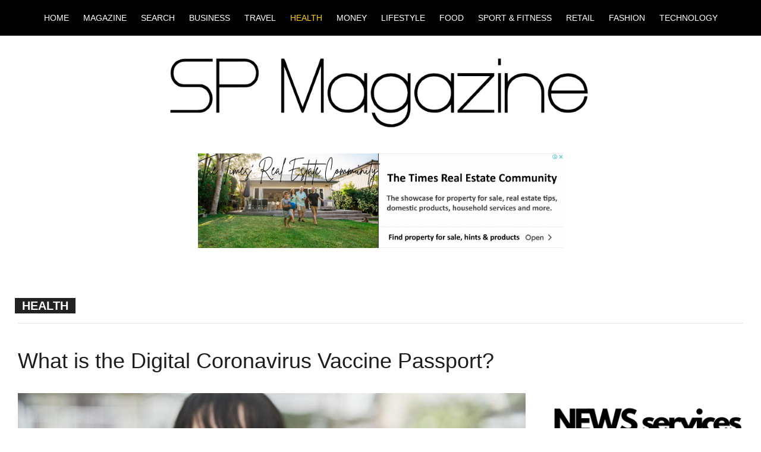

--- FILE ---
content_type: text/html; charset=utf-8
request_url: http://sponsoredposts.com.au/health/84-what-is-the-digital-coronavirus-vaccine-passport
body_size: 6563
content:
<!DOCTYPE html>
<html lang="en-gb" >
<head>
		    <meta name="viewport" content="width=device-width, initial-scale=1, maximum-scale=2.0">
    <base href="http://sponsoredposts.com.au/health/84-what-is-the-digital-coronavirus-vaccine-passport" />
	<meta http-equiv="content-type" content="text/html; charset=utf-8" />
	<meta name="keywords" content="What is the Digital Coronavirus Vaccine Passport?" />
	<meta name="author" content="Sponsored Posts" />
	<meta property="og:title" content="What is the Digital Coronavirus Vaccine Passport?" />
	<meta property="og:type" content="article" />
	<meta property="og:url" content="http://sponsoredposts.com.au/health/84-what-is-the-digital-coronavirus-vaccine-passport" />
	<meta property="og:site_name" content="Sponsored Posts" />
	<meta name="description" content="What is the Digital Coronavirus Vaccine Passport?" />
	<meta name="generator" content="Joomla! - Open Source Content Management" />
	<title>What is the Digital Coronavirus Vaccine Passport?</title>
	<link href="http://sponsoredposts.com.au/images/1495240011.ico" rel="shortcut icon" type="image/vnd.microsoft.icon" />
	<link href="/media/system/css/modal.css?91bd8a4622760aaf403869d7d63d76bb" rel="stylesheet" type="text/css" />
	<link href="http://sponsoredposts.com.au/templates/gk_university/css/k2.css" rel="stylesheet" type="text/css" />
	<link href="http://sponsoredposts.com.au/templates/gk_university/css/font-awesome.css" rel="stylesheet" type="text/css" />
	<link href="http://sponsoredposts.com.au/templates/gk_university/css/normalize.css" rel="stylesheet" type="text/css" />
	<link href="http://sponsoredposts.com.au/templates/gk_university/css/layout.css" rel="stylesheet" type="text/css" />
	<link href="http://sponsoredposts.com.au/templates/gk_university/css/joomla.css" rel="stylesheet" type="text/css" />
	<link href="http://sponsoredposts.com.au/templates/gk_university/css/system/system.css" rel="stylesheet" type="text/css" />
	<link href="http://sponsoredposts.com.au/templates/gk_university/css/template.css" rel="stylesheet" type="text/css" />
	<link href="http://sponsoredposts.com.au/templates/gk_university/css/menu/menu.css" rel="stylesheet" type="text/css" />
	<link href="http://sponsoredposts.com.au/templates/gk_university/css/gk.stuff.css" rel="stylesheet" type="text/css" />
	<link href="http://sponsoredposts.com.au/templates/gk_university/css/jomsocial.css" rel="stylesheet" type="text/css" />
	<link href="http://sponsoredposts.com.au/templates/gk_university/css/style3.css" rel="stylesheet" type="text/css" />
	<link href="http://sponsoredposts.com.au/modules/mod_news_pro_gk5/interface/css/style.css" rel="stylesheet" type="text/css" />
	<style type="text/css">
.childcontent .gkcol { width: 200px; }@media screen and (max-width: 768px) {
    	#k2Container .itemsContainer { width: 100%!important; } 
    	.cols-2 .column-1,
    	.cols-2 .column-2,
    	.cols-3 .column-1,
    	.cols-3 .column-2,
    	.cols-3 .column-3,
    	.demo-typo-col2,
    	.demo-typo-col3,
    	.demo-typo-col4 {width: 100%; }
    	}#gkSidebar { width: 30%; }
#gkContent { width: 70%; }
#gkContentWrap { width: 100%; }
.gkPage, #gkPageContent + #gkBottom1:before, #gkPageContent + #gkBottom2:before, #gkPageContent + #gkBottom3:before, #gkPageContent + #gkBottom4:before, #gkPageContent + #gkBottom5:before { max-width: 1230px; }
#menu101 > div,
#menu101 > div > .childcontent-inner { width: 600px; }

	</style>
	<script type="application/json" class="joomla-script-options new">{"csrf.token":"29e8a113718d665a0d03ad7ef1e55b4a","system.paths":{"root":"","base":""}}</script>
	<script src="/media/jui/js/jquery.min.js?91bd8a4622760aaf403869d7d63d76bb" type="text/javascript"></script>
	<script src="/media/jui/js/jquery-noconflict.js?91bd8a4622760aaf403869d7d63d76bb" type="text/javascript"></script>
	<script src="/media/jui/js/jquery-migrate.min.js?91bd8a4622760aaf403869d7d63d76bb" type="text/javascript"></script>
	<script src="/media/jui/js/bootstrap.min.js?91bd8a4622760aaf403869d7d63d76bb" type="text/javascript"></script>
	<script src="/media/system/js/mootools-core.js?91bd8a4622760aaf403869d7d63d76bb" type="text/javascript"></script>
	<script src="/media/system/js/core.js?91bd8a4622760aaf403869d7d63d76bb" type="text/javascript"></script>
	<script src="/media/system/js/mootools-more.js?91bd8a4622760aaf403869d7d63d76bb" type="text/javascript"></script>
	<script src="/media/system/js/modal.js?91bd8a4622760aaf403869d7d63d76bb" type="text/javascript"></script>
	<script src="http://sponsoredposts.com.au/templates/gk_university/js/modernizr.js" type="text/javascript"></script>
	<script src="http://sponsoredposts.com.au/templates/gk_university/js/gk.scripts.js" type="text/javascript"></script>
	<script src="http://sponsoredposts.com.au/templates/gk_university/js/gk.menu.js" type="text/javascript"></script>
	<script src="http://sponsoredposts.com.au/templates/gk_university/js/fitvids.jquery.js" type="text/javascript"></script>
	<script src="http://sponsoredposts.com.au/modules/mod_news_pro_gk5/interface/scripts/engine.jquery.js" type="text/javascript"></script>
	<script type="text/javascript">

		jQuery(function($) {
			SqueezeBox.initialize({});
			initSqueezeBox();
			$(document).on('subform-row-add', initSqueezeBox);

			function initSqueezeBox(event, container)
			{
				SqueezeBox.assign($(container || document).find('a.modal').get(), {
					parse: 'rel'
				});
			}
		});

		window.jModalClose = function () {
			SqueezeBox.close();
		};

		// Add extra modal close functionality for tinyMCE-based editors
		document.onreadystatechange = function () {
			if (document.readyState == 'interactive' && typeof tinyMCE != 'undefined' && tinyMCE)
			{
				if (typeof window.jModalClose_no_tinyMCE === 'undefined')
				{
					window.jModalClose_no_tinyMCE = typeof(jModalClose) == 'function'  ?  jModalClose  :  false;

					jModalClose = function () {
						if (window.jModalClose_no_tinyMCE) window.jModalClose_no_tinyMCE.apply(this, arguments);
						tinyMCE.activeEditor.windowManager.close();
					};
				}

				if (typeof window.SqueezeBoxClose_no_tinyMCE === 'undefined')
				{
					if (typeof(SqueezeBox) == 'undefined')  SqueezeBox = {};
					window.SqueezeBoxClose_no_tinyMCE = typeof(SqueezeBox.close) == 'function'  ?  SqueezeBox.close  :  false;

					SqueezeBox.close = function () {
						if (window.SqueezeBoxClose_no_tinyMCE)  window.SqueezeBoxClose_no_tinyMCE.apply(this, arguments);
						tinyMCE.activeEditor.windowManager.close();
					};
				}
			}
		};
		
 $GKMenu = { height:false, width:false, duration: 500 };
$GK_TMPL_URL = "http://sponsoredposts.com.au/templates/gk_university";

$GK_URL = "http://sponsoredposts.com.au/";

	</script>
	<link rel="apple-touch-icon" href="http://sponsoredposts.com.au/images/1495240011.ico">
	<link rel="apple-touch-icon-precomposed" href="http://sponsoredposts.com.au/images/1495240011.ico">

    <link rel="stylesheet" href="http://sponsoredposts.com.au/templates/gk_university/css/small.desktop.css" media="(max-width: 1230px)" />
<link rel="stylesheet" href="http://sponsoredposts.com.au/templates/gk_university/css/tablet.css" media="(max-width: 1024px)" />
<link rel="stylesheet" href="http://sponsoredposts.com.au/templates/gk_university/css/small.tablet.css" media="(max-width: 820px)" />
<link rel="stylesheet" href="http://sponsoredposts.com.au/templates/gk_university/css/mobile.css" media="(max-width: 580px)" />
<link rel="stylesheet" href="http://sponsoredposts.com.au/templates/gk_university/css/override.css" />

<!--[if IE 9]>
<link rel="stylesheet" href="http://sponsoredposts.com.au/templates/gk_university/css/ie/ie9.css" type="text/css" />
<![endif]-->

<!--[if IE 8]>
<link rel="stylesheet" href="http://sponsoredposts.com.au/templates/gk_university/css/ie/ie8.css" type="text/css" />
<![endif]-->

<!--[if lte IE 7]>
<link rel="stylesheet" href="http://sponsoredposts.com.au/templates/gk_university/css/ie/ie7.css" type="text/css" />
<![endif]-->

<!--[if lte IE 9]>
<script type="text/javascript" src="http://sponsoredposts.com.au/templates/gk_university/js/ie.js"></script>
<![endif]-->

<!--[if (gte IE 6)&(lte IE 8)]>
<script type="text/javascript" src="http://sponsoredposts.com.au/templates/gk_university/js/respond.js"></script>
<script type="text/javascript" src="http://sponsoredposts.com.au/templates/gk_university/js/selectivizr.js"></script>
<script type="text/javascript" src="http://html5shim.googlecode.com/svn/trunk/html5.js"></script>
<![endif]-->

	 </head>
<body data-tablet-width="1024" data-mobile-width="580" data-zoom-size="150" data-smoothscroll="1">	
	<script type="text/javascript">var _gaq = _gaq || []; _gaq.push(['_setAccount', 'UA-74088204-27']); _gaq.push(['_trackPageview']);(function() { var ga = document.createElement('script'); ga.type = 'text/javascript'; ga.async = true;ga.src = ('https:' == document.location.protocol ? 'https://ssl' : 'http://www') + '.google-analytics.com/ga.js';var s = document.getElementsByTagName('script')[0]; s.parentNode.insertBefore(ga, s); })();</script>	
	<div id="gkBg">
				
	    <header id="gkHeader" class="gkPage">		
			<div id="gkHeaderNav">
				<div class="gkPage">	
					
	                 
	                 	                 <div id="gkMainMenu" class="gkMenuClassic">
	                         <nav id="gkExtraMenu" class="gkMenu">
<ul class="gkmenu level0"><li  class="first haschild"><a href="http://sponsoredposts.com.au/"  class=" first haschild" id="menu101"  >Home</a><div class="childcontent">
<div class="childcontent-inner">
<div class="gkcol gkcol4  first"><ul class="gkmenu level1"><li  class="first"><a href="/home/entertainment"  class=" first" id="menu118"  >Entertainment</a></li><li ><a href="/home/realestate"  id="menu117"  >realestate</a></li></ul></div><div class="gkcol gkcol4 "><ul class="gkmenu level1"><li  class="first"><a href="/home/articles"  class=" first" id="menu121"  >Articles</a></li><li ><a href="/home/house-garden"  id="menu120"  >House &amp; Garden</a></li></ul></div><div class="gkcol gkcol4  last"><ul class="gkmenu level1"><li  class="first"><a href="/home/marketing"  class=" first" id="menu110"  >Marketing</a></li></ul></div>
</div>
</div></li><li ><a href="/sponsored-posts"  id="menu104"  >Magazine</a></li><li ><a href="/search"  id="menu105"  >Search</a></li><li ><a href="/business"  id="menu107"  >Business</a></li><li ><a href="/travel"  id="menu108"  >Travel</a></li><li  class="active"><a href="/health"  class=" active" id="menu119"  >Health</a></li><li ><a href="/money"  id="menu114"  >Money</a></li><li ><a href="/lifestyle"  id="menu111"  >LifeStyle</a></li><li ><a href="/food"  id="menu116"  >Food</a></li><li ><a href="/sport-fitness"  id="menu115"  >Sport &amp; Fitness</a></li><li ><a href="/retail"  id="menu109"  >Retail</a></li><li ><a href="/fashion"  id="menu113"  >Fashion</a></li><li  class="last"><a href="/technology"  class=" last" id="menu112"  >Technology</a></li></ul>
</nav>	                 </div>
	                 	                 
	                 	                 <div id="gkMobileMenu" class="gkPage">
	                     <i id="static-aside-menu-toggler" class="fa fa-bars"></i>
	                 </div>
	                 		    	</div>
	    	</div>
	    	
	    		    	<div id="gkHeaderBg">
	    		

<div class="custom ">

	<p style="text-align: center;"><img style="max-width: 100%; height: auto;" src="/images/sampledata/int.png" alt="" /></p>	
</div>

			</div>
	    		    	
	    		    </header>
	    
	    	    <div id="gkHeaderBottom" class="gkPage">
	    	<div class="gkPage">
	    		

<div class="custom ">

	<center>
<div><a href="https://thetimesrealestate.com" target="_blank" rel="noopener noreferrer"><img style="max-width: 50%; height: auto; display: block; margin-left: auto; margin-right: auto;" src="/images/trc.jpg" alt="The Times Real Estate" /></a></div>
<br /><span style="color: #ffffff;">.</span></center>	
</div>

	    	</div>
	    </div>
	    	    
	    <h2 id="gkPageTitle" class="gkPage"><span>Health</span></h2>	
		<div id="gkPageContent" class="gkPage">
	    	<div class="gkPage">
	    			    		<div id="gkBreadcrumb">
	    			<div class="gkPage">
	    				

<div class="custom ">

		
</div>

	    			</div>
	    		</div>
	    			    	
	    		<div data-sidebar-pos="right">
			    	<div id="gkContent">					
						<div id="gkContentWrap">
														
														
								
							
							<section id="gkMainbody">
																	
<article class="item-page " itemscope itemtype="https://schema.org/Article">
<meta itemprop="inLanguage" content="en-GB" />
                    
                    <header class="nodate">
                                        
                                        <h1 itemprop="name">
                         What is the Digital Coronavirus Vaccine Passport?                    </h1>
                                                  </header>
                    
                     
          <div class="itemBody">
                                                                                                    
                                                                                <p style="text-align: center;"><img src="/images/sampledata/parks/4Digital_Coronavirus_Vaccine_Passport.jpg" alt="" /></p>
<p></p>
<p style="margin-bottom: 0.28cm; line-height: 107%;" align="JUSTIFY"><span style="font-family: Cambria, serif;" face="Cambria, serif"><span style="font-size: medium;" size="3">The digital coronavirus vaccine passport is a digital record of your immunization history stored online. It works by recording your vaccine history, which can then communicate with other healthcare providers or others to provide them with your immunization status.</span></span><br /><br /></p>
<p style="margin-bottom: 0.28cm; line-height: 107%;" align="JUSTIFY"><span style="font-family: Cambria, serif;" face="Cambria, serif"><span style="font-size: medium;" size="3">The digital passport be accessed anywhere with an internet connection. The record itself is stored on a secure server only you have access to. Therefore, you can be confident that your information is secure and never shared outside of the intended recipients.</span></span><br /><br /></p>
<p style="margin-bottom: 0.28cm; line-height: 107%;" align="JUSTIFY"><span style="font-family: Cambria, serif;" face="Cambria, serif"><span style="font-size: medium;" size="3">The passport is designed to provide the proper identification to prove that you have been vaccinated. It won't be long before you're not able to do much of anything without proof that you've received the coronavirus vaccine. The passport provides a quick and easy method of letting people know the information regarding your vaccination status.</span></span><br /><br /></p>
<p style="margin-bottom: 0.28cm; line-height: 107%;" align="JUSTIFY"><span style="font-family: Cambria, serif;" face="Cambria, serif"><span style="font-size: medium;" size="3">It's crucial that you can communicate your vaccination status</span></span><br /><br /></p>
<p style="margin-bottom: 0.28cm; line-height: 107%;" align="JUSTIFY"><span style="font-family: Cambria, serif;" face="Cambria, serif"><span style="font-size: medium;" size="3">As time moves forward, people will need an easy way of communicating their vaccination status with medical professionals, businesses, and others you come in contact with routinely. Coronavirus vaccinations will be mandatory soon, so communicating this information is a crucial aspect of your daily life. A lack of communication could lead to problems when traveling, dealing with banking institutions, or even eating at a restaurant.</span></span><br /><br /></p>
<p style="margin-bottom: 0.28cm; line-height: 107%;" align="JUSTIFY"><span style="font-family: Cambria, serif;" face="Cambria, serif"><span style="font-size: medium;" size="3">Coronavirus vaccinations will be mandatory soon</span></span><br /><br /></p>
<p style="margin-bottom: 0.28cm; line-height: 107%;" align="JUSTIFY"><span style="font-family: Cambria, serif;" face="Cambria, serif"><span style="font-size: medium;" size="3">To prevent an epidemic, we're going to need almost everybody on the planet vaccinated with the coronavirus vaccine. We already see more people becoming infected, and the virus mutates quickly. The vaccine is the only solution we have now, and it may be the only solution ever to exist.</span></span><br /><br /></p>
<p style="margin-bottom: 0.28cm; line-height: 107%;" align="JUSTIFY"><span style="font-family: Cambria, serif;" face="Cambria, serif"><span style="font-size: medium;" size="3">The </span></span><a href="https://trustgrid.com/covid-19-vaccinations/"><span style="color: #0000ff;" color="#0000ff"><span style="font-family: Cambria, serif;" face="Cambria, serif"><span style="font-size: medium;" size="3"><u>vaccine passport</u></span></span></span></a><span style="font-family: Cambria, serif;" face="Cambria, serif"><span style="font-size: medium;" size="3"> provides an easy way to record the information and communicate it with others without carrying around bulky documents. It will be vital for you to have this information available to other people to help ensure we can continue living comfortably.</span></span><br /><br /></p>
<p style="margin-bottom: 0.28cm; line-height: 107%;" align="JUSTIFY"><span style="font-family: Cambria, serif;" face="Cambria, serif"><span style="font-size: medium;" size="3">The coronavirus pandemic is the new normal globally</span></span><br /><br /></p>
<p style="margin-bottom: 0.28cm; line-height: 107%;" align="JUSTIFY"><span style="font-family: Cambria, serif;" face="Cambria, serif"><span style="font-size: medium;" size="3">The need for a passport is here now to provide proof of immunization. We will need it for travel, banking, and other areas that we may need to access in the future. It will take a long time for the world to recover from this outbreak, and we'll need to ensure that all citizens have the proper identification to help prevent people from becoming infected.</span></span><br /><br /></p>
<p style="margin-bottom: 0.28cm; line-height: 107%;" align="JUSTIFY"><span style="font-family: Cambria, serif;" face="Cambria, serif"><span style="font-size: medium;" size="3">This pandemic is already here, and we're past the point of trying to contain it. It's going to become a part of our daily lives. The sooner we get everybody vaccinated, the better off we'll all be. The coronavirus vaccine passport is a step in the right direction.</span></span><br /><br /></p>
<p style="margin-bottom: 0.28cm; line-height: 107%;" align="JUSTIFY"><span style="font-family: Cambria, serif;" face="Cambria, serif"><span style="font-size: medium;" size="3">The need to prove vaccination status is only going to continue as the pandemic rages on. It's going to become an essential way for you to communicate the information you need to prevent this virus's spread. So, the sooner you're able to have a passport in place, the better.</span></span><br /><br /></p>
<p style="margin-bottom: 0.28cm; line-height: 107%;" align="JUSTIFY"><span style="font-family: Cambria, serif;" face="Cambria, serif"><span style="font-size: medium;" size="3">Technology has a role in protecting all of us from this deadly disease. The Internet is the backbone of modern society, and the coronavirus vaccine passport is available to help you protect yourself. But whether you act now or wait, the world will always be a target for this virus.</span></span></p>                                                                       </div>
          
                    
                    
          <div id="gkSocialAPI">
             
             
             
             
             
           </div>
           
          
           
</article>
															</section>
							
													</div>
						
									    	</div>
			    	
			    				    	<aside id="gkSidebar">
			    		<div>
			    			<div class="box "><div class="content">

<div class="custom ">

	<p><br /><br /></p>
<center><a href="https://newsservices.com" target="_blank" rel="noopener noreferrer"> <img style="max-width: 100%; height: auto;" src="/images/Services.png" alt="NewsServices.com" /></a></center>	
</div>
</div></div><div class="box "><div class="content">

<div class="custom ">

	<p style="text-align: center;"><a href="https://thetimesaustralia.com/growth-solutions" target="_blank" rel="noopener noreferrer"> <img style="max-width: 100%; height: auto;" src="/images/gyb.png" alt="
Grow Your Business" /></a></p>	
</div>
</div></div><div class="box  bigtitle"><div class="content">	<div class="nspMain hover  bigtitle" id="nsp-nsp-109" data-config="{
				'animation_speed': 400,
				'animation_interval': 5000,
				'animation_function': 'Fx.Transitions.Expo.easeIn',
				'news_column': 1,
				'news_rows': 4,
				'links_columns_amount': 0,
				'links_amount': 0
			}">		
				
					<div class="nspArts right" style="width:100%;">
								<div class="nspArtScroll1">
					<div class="nspArtScroll2 nspPages1">
																	<div class="nspArtPage active nspCol1">
																				<div class="nspArt nspCol1" style="padding:0 20px 20px 0;">
								<a href="/sponsored-posts/54-6-employee-well-being-initiatives" class="nspImageWrapper tleft fleft gkResponsive"  style="margin:6px 14px 0 0;" target="_self"><img  class="nspImage" src="http://sponsoredposts.com.au/modules/mod_news_pro_gk5/cache/sampledata.mantra_teamnsp-109.jpg" alt=""  /></a><h4 class="nspHeader tleft fnone has-image"><a href="/sponsored-posts/54-6-employee-well-being-initiatives"  title="6 Employee Well-Being Initiatives" target="_self">6 Employee Well-Being Initiatives</a></h4><p class="nspText tleft fleft">
 
A growing number of businesses are focusing on health and productivity programs that tackle elements like the healt...</p>							</div>
																															<div class="nspArt nspCol1" style="padding:0 20px 20px 0;">
								<a href="/home/realestate/40-di-jones-real-estate-selling-51-woolwich-road-hunters-hill" class="nspImageWrapper tleft fleft gkResponsive"  style="margin:6px 14px 0 0;" target="_self"><img  class="nspImage" src="http://sponsoredposts.com.au/modules/mod_news_pro_gk5/cache/sampledata.hunters_hillnsp-109.jpg" alt=""  /></a><h4 class="nspHeader tleft fnone has-image"><a href="/home/realestate/40-di-jones-real-estate-selling-51-woolwich-road-hunters-hill"  title=" Di Jones Real Estate selling 51 Woolwich Road, Hunters Hill" target="_self"> Di Jones Real Estate selling 51 Woolwich Road, Hunters Hill</a></h4><p class="nspText tleft fleft">
Hunters Hill property offers unique charm  One of only three dozen terrace-style properties in Hunters Hill, a unique ...</p>							</div>
																															<div class="nspArt nspCol1" style="padding:0 20px 20px 0;">
								<a href="/business/47-how-a-master-key-system-can-improve-office-security" class="nspImageWrapper tleft fleft gkResponsive"  style="margin:6px 14px 0 0;" target="_self"><img  class="nspImage" src="http://sponsoredposts.com.au/modules/mod_news_pro_gk5/cache/sampledata.office_securitynsp-109.jpg" alt=""  /></a><h4 class="nspHeader tleft fnone has-image"><a href="/business/47-how-a-master-key-system-can-improve-office-security"  title="How A Master Key System Can Improve Office Security" target="_self">How A Master Key System Can Improve Office Security</a></h4><p class="nspText tleft fleft">
What is a Master Key System?
A master key allows you to control who goes where in a building. In simple terms, a mast...</p>							</div>
																															<div class="nspArt nspCol1" style="padding:0 20px 20px 0;">
								<a href="/money/43-how-profit-is-made-in-the-forex-trading-world" class="nspImageWrapper tleft fleft gkResponsive"  style="margin:6px 14px 0 0;" target="_self"><img  class="nspImage" src="http://sponsoredposts.com.au/modules/mod_news_pro_gk5/cache/exnsp-109.jpg" alt=""  /></a><h4 class="nspHeader tleft fnone has-image"><a href="/money/43-how-profit-is-made-in-the-forex-trading-world"  title="How profit is made in the forex trading world " target="_self">How profit is made in the forex trading world </a></h4><p class="nspText tleft fleft">
When traders are in this market of Forex, they are not here because they want to make some other traders happy or they...</p>							</div>
												</div>
																</div>

									</div>
			</div>
		
				
			</div>
</div></div><div class="box "><div class="content">

<div class="custom ">

	<p><a href="https://t.cfjump.com/7400/b/161716" referrerpolicy="no-referrer-when-downgrade" rel="nofollow noindex" onmousedown="this.rel = 'nofollow noindex';"><img style="border: none; vertical-align: middle;" alt="" referrerpolicy="no-referrer-when-downgrade" loading="lazy" src="https://t.cfjump.com/7400/a/161716" /></a></p>	
</div>
</div></div>
			    		</div>
			    	</aside>
			    			    	</div>
			</div>
		</div>
		
			    
	    	    
	    	    
	    	    
	    	    
	        </div>
    
    
<footer id="gkFooter">
     <div class="gkPage">
                    <div id="gkFooterNav">
               
<ul class="menu">
<li class="item-102"><a href="/contact-us" >Contact us</a></li><li class="item-103"><a href="/about-sponsored-posts" >About Sponsored Posts</a></li><li class="item-106"><a href="/publish-your-content" >Publish your News</a></li></ul>


<div class="custom ">

	<p style="text-align: center;"><a href="https://newsservices.com" target="_blank" rel="noopener noreferrer"> <img style="max-width: 30%; height: auto;" src="/images/Services.png" alt="NewsServices.com" /></a></p>	
</div>

          </div>
                              <p id="gkCopyrights">
               Sponsored Posts - A member of the NewsServices.com Group - office@NewsServices.com - 1300 660 660          </p>
                                   </div>
</footer>
   	

<!-- +1 button -->

<!-- twitter -->


<!-- Pinterest script --> 
   	<div id="gkPopupOverlay"></div>
   		
   	<i id="close-menu" class="fa fa-times"></i>
   	<nav id="aside-menu">
   		<div>
   			<div id="gkAsideMenu">
<ul class="gkmenu level0"><li  class="first haschild"><a href="http://sponsoredposts.com.au/"  class=" first haschild"   >Home</a><ul class="gkmenu level1"><li  class="first"><a href="/home/entertainment"  class=" first"   >Entertainment</a></li><li ><a href="/home/realestate"    >realestate</a></li></ul><ul class="gkmenu level1"><li  class="first"><a href="/home/articles"  class=" first"   >Articles</a></li><li ><a href="/home/house-garden"    >House &amp; Garden</a></li></ul><ul class="gkmenu level1"><li  class="first"><a href="/home/marketing"  class=" first"   >Marketing</a></li></ul></li><li ><a href="/sponsored-posts"    >Magazine</a></li><li ><a href="/search"    >Search</a></li><li ><a href="/business"    >Business</a></li><li ><a href="/travel"    >Travel</a></li><li  class="active"><a href="/health"  class=" active"   >Health</a></li><li ><a href="/money"    >Money</a></li><li ><a href="/lifestyle"    >LifeStyle</a></li><li ><a href="/food"    >Food</a></li><li ><a href="/sport-fitness"    >Sport &amp; Fitness</a></li><li ><a href="/retail"    >Retail</a></li><li ><a href="/fashion"    >Fashion</a></li><li  class="last"><a href="/technology"  class=" last"   >Technology</a></li></ul>
</div>   		</div>
   	</nav>	
   		
	

	<script>
	jQuery(document).ready(function(){
   		// Target your .container, .wrapper, .post, etc.
   		jQuery("body").fitVids();
	});
	</script>
</body>
</html>

--- FILE ---
content_type: text/css
request_url: http://sponsoredposts.com.au/templates/gk_university/css/mobile.css
body_size: 2422
content:
/*
#------------------------------------------------------------------------
# University - May Joomla! template (for Joomla 2.5)
#
# Copyright (C) 2007-2014 Gavick.com. All Rights Reserved.
# License: Copyrighted Commercial Software
# Website: http://www.gavick.com
# Support: support@gavick.com 
*/

/* Containers */
#gkHeaderLeft,
#gkHeaderRight {
	display: none;
}
#gkLogo {
	max-width: 240px;
	margin: 0!important;
}
#gkTop1 .box,
#gkTop2 .box,
#gkSidebar .box,
#gkMainbody .box,
#gkBottom1 .box,
#gkBottom2 .box,
#gkBottom3 .box,
#gkBottom4 .box,
#gkBottom5 .box {
	clear: both!important;
	float: none!important;
	margin: 0 auto!important;
	max-width: 300px;
	width: 100%;
}
.box.parallax {
	max-width: 100%!important;
}
.box.parallax .content,
.box.parallax .header {
	margin: 0 auto!important;
	max-width: 300px!important;
}
#gkBottom1 .box,
#gkBottom2 .box,
#gkBottom3 .box,
#gkBottom4 .box,
#gkBottom5 .box {
	margin-bottom: 20px;	
}
#gkBottom1 .box.double, 
#gkBottom1 .box.double ~ .box, 
#gkBottom2 .box.double, 
#gkBottom2 .box.double ~ .box, 
#gkBottom3 .box.double, 
#gkBottom3 .box.double ~ .box,
#gkBottom4 .box.double, 
#gkBottom4 .box.double ~ .box,
#gkBottom5 .box.double, 
#gkBottom5 .box.double ~ .box {
	width: 100%!important;
}
.bottom1-bar #gkBottom1 .box, 
.bottom2-bar #gkBottom2 .box, 
.bottom3-bar #gkBottom3 .box, 
.bottom4-bar #gkBottom4 .box {
	clear: both;
	display: block;
	width: 100%;	
}
#gkBottom1.gkSingleModule, 
#gkBottom2.gkSingleModule,
#gkBottom3.gkSingleModule, 
#gkBottom4.gkSingleModule, 
#gkBottom5.gkSingleModule {
	padding: 20px 0;
}
.bottom1-bar #gkBottom1 > div, 
.bottom2-bar #gkBottom2 > div, 
.bottom3-bar #gkBottom3 > div, 
.bottom4-bar #gkBottom4 > div {
	display: block;
}
#gkSidebar > div {
	margin-top: 20px!important;
	padding-top: 25px!important;
}
#gkSidebar > div > .box {
	float: none;
	margin-top: 0!important;
	margin-bottom: 12px!important;
	width: 100%;
}
#gkSidebar > div > .box:nth-child(2n+1) {
	clear: both!important;
}
#gkSidebar > div > .box:nth-child(odd) {
	padding-right: 0px;	
}
#gkSidebar > div > .box:nth-child(even) {
	padding-left: 0px;
}
.gkCols[data-cols="2"] > div,
.gkCols[data-cols="3"] > div,
.gkCols[data-cols="4"] > div,
.gkCols[data-cols="5"] > div {
	padding-bottom: 20px!important;
	width: 100%;
}

/* limitation suffixes */
.notablet {
	display: block!important;
}
.nomobile {
	display: none!important;
}
.onlytablet {
	display: none!important;
}
.onlymobile {
	display: block!important;
}
.notablet.nomobile {
	display: none!important;
}

/* Fix for the user profile */
.profile dt {
	width: 100% !important;
}

/* Fix for the contact page */
.contact .contact-image {
	float: left !important;
}
.contact .contact-address {
	clear: both !important;
	padding-top: 20px !important;
}
.contact .contact-form input,
.contact .contact-form textarea {
	width: 100% !important;
}
.contact-form dl {
	width: 100%;
}

/* Fix for the search */
fieldset.word #search-searchword,
fieldset.word .inputbox {
	width: 50%;
}
fieldset.phrases .ordering-box,
fieldset.only input[type="checkbox"],
fieldset.phrases input[type="radio"] {
	clear: both;
}

/* Fix for the register */
#member-registration dd {
	clear: both !important;
	display: block !important;
}

/* Fix for tables */
fieldset {
	max-width: 100%!important;
	width: 100%!important;
	overflow: hidden;
}
#gkMainbody table:before {
	content: "Scroll horizontally to view the whole table";
	height: 14px;
	width: 100%;
	display: block;
	font-size: 10px;
	margin-top: -30px;
	margin-bottom: 10px;
	font-family: Arial, sans-serif;
}
#gkMainbody table {
	width: 540px!important;
	display: block!important;
	padding: 30px 0 20px 0; /* padding for the scrollbars and the top message */
	overflow:scroll;
	-webkit-overflow-scrolling:touch;
}
#gkMainbody table tbody,
#gkMainbody table thead,
#gkMainbody table tfoot {
	width: 540px!important;
	display: table;
}

@media only screen and (max-width: 480px) {
	#gkMainbody table {
		width: 420px!important;
	}
}

@media only screen and (max-width: 440px) {
	#gkMainbody table {
		width: 260px!important;
	}
}

/* top/bottom modules */
.box.gkmod-1,
.box.gkmod-2,
.box.gkmod-3,
.box.gkmod-4,
.box.gkmod-more {
	float: left!important;	
}
.box.gkmod-1,
.box.gkmod-2,
.box.gkmod-3,
.box.gkmod-4,
.box.gkmod-more {
	width: 100%!important;
}
.box.gkmod-more.gkmod-last-1:last-child,
.box.gkmod-more.gkmod-last-2:last-child,
.box.gkmod-more.gkmod-last-2:nth-last-child(2),
#gkPageWrap .box.gkmod-more.gkmod-last-3:last-child,
#gkPageWrap .box.gkmod-more.gkmod-last-3:nth-last-child(2),
#gkPageWrap .box.gkmod-more.gkmod-last-3:nth-last-child(3) {
	width: 100%!important;
}

/* top/bottom modules */
body #gkPage .box {
	margin-bottom: 20px!important;
}

/* 3-column layout */
.gkCols3 .box.gkmod-more:nth-child(1n) {
	clear: both;
}
.gkCols3 .box.gkmod-1,
.gkCols3 .box.gkmod-2,
.gkCols3 .box.gkmod-3,
.gkCols3 .box.gkmod-more,
.gkCols3 .box.gkmod-more.gkmod-last-1:last-child,
.gkCols3 .box.gkmod-more.gkmod-last-2:last-child,
.gkCols3 .box.gkmod-more.gkmod-last-2:nth-last-child(2) {
	width: 100%!important;
}

/* 4-column layout */
body .gkCols4 .box.gkmod-more:nth-child(1n) {
	clear: both;
}
body .gkCols4 .box.gkmod-1,
body .gkCols4 .box.gkmod-2,
body .gkCols4 .box.gkmod-3,
body .gkCols4 .box.gkmod-4,
body .gkCols4 .box.gkmod-more,
body .gkCols4 .box.gkmod-more.gkmod-last-1:last-child,
body .gkCols4 .box.gkmod-more.gkmod-last-2:last-child,
body .gkCols4 .box.gkmod-more.gkmod-last-2:nth-last-child(2),
body .gkCols4 .box.gkmod-more.gkmod-last-3:last-child,
body .gkCols4 .box.gkmod-more.gkmod-last-3:nth-last-child(2),
body .gkCols4 .box.gkmod-more.gkmod-last-3:nth-last-child(3) {
	width: 100%!important;
}

/* 6-column layout */
body .gkCols6 .box.gkmod-more:nth-child(1n) { 
	clear: both; 
}
body .gkCols6 .box.gkmod-1,
body .gkCols6 .box.gkmod-2,
body .gkCols6 .box.gkmod-3,
body .gkCols6 .box.gkmod-4,
body .gkCols6 .box.gkmod-more,
body .gkCols6 .box.gkmod-5,
body .gkCols6 .box.gkmod-more,
body .gkCols6 .box.gkmod-6,
body .gkCols6 .box.gkmod-more,
body .gkCols6 .box.gkmod-more.gkmod-last-1:last-child,
body .gkCols6 .box.gkmod-more.gkmod-last-2:last-child,
body .gkCols6 .box.gkmod-more.gkmod-last-2:nth-last-child(2),
body .gkCols6 .box.gkmod-more.gkmod-last-3:last-child,
body .gkCols6 .box.gkmod-more.gkmod-last-3:nth-last-child(2),
body .gkCols6 .box.gkmod-more.gkmod-last-3:nth-last-child(3),
body .gkCols6 .box.gkmod-more.gkmod-last-4:last-child,
body .gkCols6 .box.gkmod-more.gkmod-last-4:nth-last-child(2),
body .gkCols6 .box.gkmod-more.gkmod-last-4:nth-last-child(3),
body .gkCols6 .box.gkmod-more.gkmod-last-4:nth-last-child(4),
body .gkCols6 .box.gkmod-more.gkmod-last-5:last-child,
body .gkCols6 .box.gkmod-more.gkmod-last-5:nth-last-child(2),
body .gkCols6 .box.gkmod-more.gkmod-last-5:nth-last-child(3),
body .gkCols6 .box.gkmod-more.gkmod-last-5:nth-last-child(4),
body .gkCols6 .box.gkmod-more.gkmod-last-5:nth-last-child(5) {
	width: 100%!important;
}

/* NSP adjustments */
.nspArtPage .nspArt {
	width: 99%!important;
}

/* other elements */
#gkSocialAPI {
	overflow: hidden;
}

.cols-2 .column-2, 
.cols-3 .column-3 {
	padding: 0!important;
}

.itemComments .itemCommentsList li img {
	float: left;
	margin-left: 0;
	margin-right: 10px;
	position: static;
}

.itemCommentsList li h3 {
	float: none;
	margin-top: 5px;
}

#gkMainbody .registration {
	width: 100%;
}

#gkFooterNav li {
	float: none;
}

/* NSP */
.box.header .nspImageWrapper h4 {
	font-size: 14px!important;
}

.nspArts,
.nspLinksWrap {
	clear: both;
	float: left!important;
	width: 100%!important;
}

.nspArt .nspImageWrapper {
	width: 100%;
}

/* K2 fixes */
.itemBody.containsItemInfo, 
.itemOtherElements.containsItemInfo,
.itemListView .itemBlock.containsItemInfo {
	margin-left: 0!important;
}
#k2Container .itemContainer{width:100%!important;}
#k2Container .subCategoryContainer{width:100%!important;}
#k2Container .subCategory{height:auto!important;}

.itemCommentsList li > div > div > span {
	clear: both;
	display: block;
}
.itemCommentsList li > div {
	margin-left: 0!important;
	padding-left: 0!important;
}
.items-row > div {
	margin-bottom: 30px;
	padding: 0!important;
}
.genericView .itemView {
	padding: 0!important;
	width: 100%!important;
}
.itemAuthorDetails {
	clear: both;
	margin: 0!important;
	padding: 10px;
}
.itemAuthorData {
	padding: 0;
}
.itemAuthorData img {
	display: block;
	margin: 0 0 20px 0;
}
.itemAuthorBlock > .gkAvatar > img {
	margin: 12px!important;
}
.itemComments p {
	clear: both;
} 
.itemComments .itemCommentsList li span {
	font-size: 12px;
	margin: 0 12px 0 0;
	clear: both;
	float: left;
}
.itemComments .itemCommentsList li > img, 
.k2LatestCommentsBlock img, 
.itemAuthorBlock > .gkAvatar > img {
	margin: 10px 0;
}
.itemComments .itemCommentsList li {
	padding: 12px;
}
.genericView a.itemImage {
	margin: 0 0 20px 0;
	width: 100%;
}
article header {
	padding: 0 0 0 80px;
}
article header h1, 
article header h2 {
	font-size: 16px;
}
.professorsListView .itemsContainerWrap {
	min-width: 50%;
}
.login_register_col {
	border: none!important;
	padding: 20px 0!important;
	width: 100%!important;
}
.login_register_form > h1 > span + span {
	display: none;
}
.gkTabsWrap ol li {
	width: 100%;
}
.gkEvent {
	padding: 15px
}
.gkEvent li {
	border-top: 1px solid #e5e5e5;
	font-size: 12px;
	line-height: 28px;
	padding: 0 20px!important;
}
.gkEvent li strong {
	display: block;
	width: 100%;	
}
.csstransforms .gkEvent .gkEventRegister {
	-webkit-transform: rotate(0deg) translateY(0);
	-moz-transform: rotate(0deg) translateY(0);
	-ms-transform: rotate(0deg) translateY(0);
	-o-transform: rotate(0deg) translateY(0);
	transform: rotate(0deg) translateY(0);
	position: static;
	width: 100%;
}

/* Frontpage elements */
.gkIsWrapper-gk_university figcaption {
	top: 65%;
}
.gkIsWrapper-gk_university figcaption > div {
	width: 100%;
}
.gkIsWrapper-gk_university figcaption h2 {
	font-size: 17px;
	line-height: 20px;
}
.gkIsWrapper-gk_university figcaption p {
	font-size: 12px;
	line-height: 1.2;
	margin: 10px 0;
}
.gkBottomTitle {
	top: 10px;
}
.gkTweets .gkTweet {
	width: 100%!important;
}
.gkContentImage,
.gkContent {
	margin: 10px 0!important;
	padding: 0!important;
	width: 100%!important;
}
.gkContentList li {
	margin: 1% 0!important;
	width: 100%!important;
}
.gkInformation > div > strong {
	width: 100%;
}
.gkInformation > div input {
	width: 99%!important;
}

/* JomSocial */
#community-wrap .cGuest a {
	font-size: 16px;
}
#community-wrap .cGuest > div {
	padding: 280px 0 0 0;
}